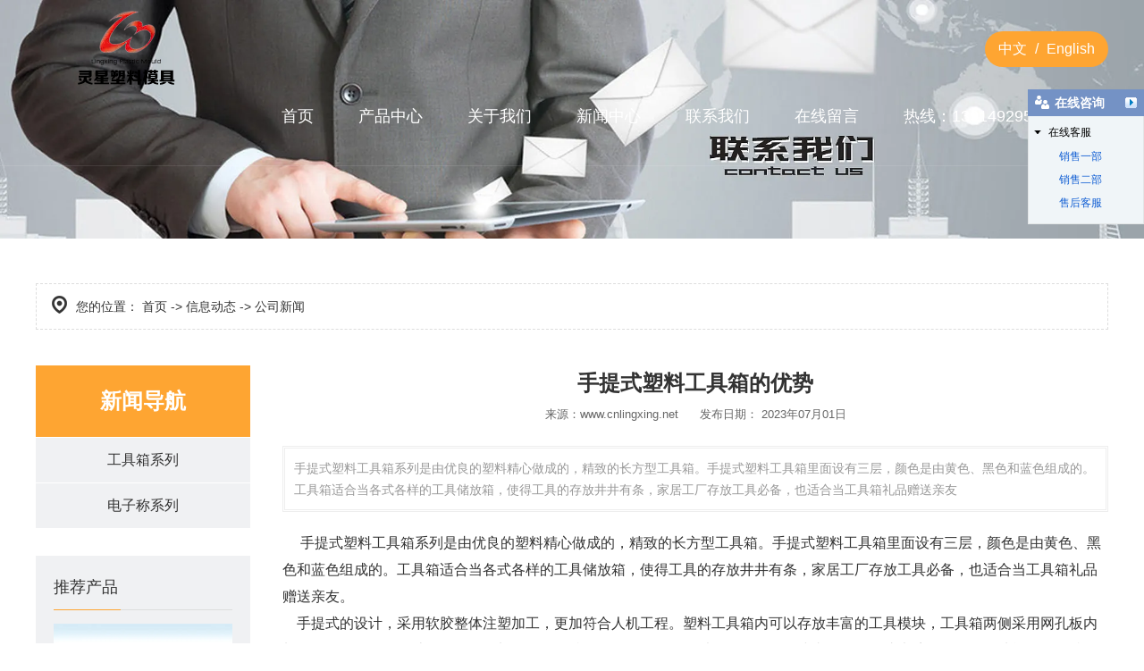

--- FILE ---
content_type: text/html; charset=utf-8
request_url: http://www.cnlingxing.net/content/62.html
body_size: 6420
content:

<!doctype html>
<html>
<head>
    <meta http-equiv="Content-Type" content="text/html; charset=utf-8" />
<title>手提式塑料工具箱的优势-常熟市灵星塑料模具有限公司</title>
<meta name="Keywords" content="塑料工具箱,手提式塑料工具箱,常熟市灵星塑料模具有限公司,长方型工具箱" />
<meta name="Description" content="手提式塑料工具箱系列是由优良的塑料精心做成的，精致的长方型工具箱。手提式塑料工具箱里面设有三层，颜色是由黄色、黑色和蓝色组成的。工具箱适合当各式各样的工具储放箱，使得工具的存放井井有条，家居工厂存放工具必备，也适合当工具箱礼品赠送亲友" />
<meta name="author" content="深圳市东方富海科技有限公司 fuhai360.com" />
<link href="//static2.fuhai360.com/global/common.css" rel="stylesheet" type="text/css" />

    
<meta name="viewport" content="width=device-width, initial-scale=1.0, maximum-scale=1.0, minimum-scale=1.0, user-scalable=no">
<meta http-equiv="Cache-Control" content="no-transform" />
<meta http-equiv="Cache-Control" content="no-siteapp" />
<meta name="applicable-device" content="pc,mobile">
<script src="//static2.fuhai360.com/global/js/jquery.min.js" type="text/javascript"></script>
<script src="//static2.fuhai360.com/global/js/WeChat.js" type="text/javascript"></script>
<script src="//static2.fuhai360.com/global/js/swiper.min.js" type="text/javascript"></script>
<script src="//static2.fuhai360.com/global/js/jquery.SuperSlide.2.1.1.js" type="text/javascript"></script>
<script src="//static2.fuhai360.com/global/js/jquery.num.js" type="text/javascript"></script>
<link href="//static2.fuhai360.com/global/swiper.min.css" rel="stylesheet" type="text/css">
<link href="//static2.fuhai360.com/n230824/css/style.css?ver=0" rel="stylesheet" type="text/css">
<style type="text/css">.one_r li.first .one_img{width:30%;}.one_r li.first .one_text{width:65%;}.one_r li.first em{margin-top:20px;}.one_img{width:90%;margin:auto;}@media only screen and (max-width:768px){.one_r li.first .one_text{width:60%;}.one_r li.first em{margin-top:10px;}.one_img{width:100%;}.one_r li.first .one_img{width:36%;}#f360webim-sidebar{display:none;}.product li img{height:auto;}}</style>
<script type="text/javascript">document.write(unescape('%3Cscript src="http://webim.fuhai360.com/ocs.html?sid=48690" type="text/javascript"%3E%3C/script%3E'));</script>
<!-- 百度统计 -->
<script>
var _hmt = _hmt || [];
(function() {
  var hm = document.createElement("script");
  hm.src = "https://hm.baidu.com/hm.js?f1637bc6cf9d77535154c5368f69c4ed";
  var s = document.getElementsByTagName("script")[0]; 
  s.parentNode.insertBefore(hm, s);
})();
</script>
<!-- 360收录 -->
<script>
(function(){
var src = "https://s.ssl.qhres2.com/ssl/ab77b6ea7f3fbf79.js";
document.write('<script src="' + src + '" id="sozz"><\/script>');
})();
</script>
<!-- 头条收录 -->
<script>
(function(){
var el = document.createElement("script");
el.src = "https://lf1-cdn-tos.bytegoofy.com/goofy/ttzz/push.js?86e0ae7936e149726a7ca58e6539d3e37b38c9d319ee82732dd6ed65693abf45fd5c4a3974f9cd3eeb674bde712b4782cc4f323247d55c2ed2efd47b7c83521adc648ee828d46e7d3689a9c59fd080f6";
el.id = "ttzz";
var s = document.getElementsByTagName("script")[0];
s.parentNode.insertBefore(el, s);
})(window)
</script>

</head>
<body>
    <!--头部开始-->
    <div class="header">
        <div class="container block">
            <!--logo-->
            <div class="logo">
                <a href="/" title="常熟市灵星塑料模具有限公司">
                    <img src="http://img01.fuhai360.com/--48/48690/202108/202108301730136334.png" alt="常熟市灵星塑料模具有限公司" />
                </a>
            </div>
            <!--语言切换+微信弹窗-->
            <div class="language">
	<a href="/">中文</a> / <a href="/en">English</a> 
</div>

<div class="Tc">
<div class="Tcs">
<b class="Tc_gb">+</b>

微信号：<span id="weixin">语言切换+微信弹窗</span>
<p></p>
<button class="btn" data-clipboard-action="copy" data-clipboard-target="#weixin" id="copy_btn">    
    点击复制微信    
</button> 
<img src="http://img01.fuhai360.com/demo/202108/202108061134506291.gif" class="Tc_dt">
</div>
</div>
            <!--菜单按钮-->
            <div class="navs">
                <b></b>
                <b></b>
                <b></b>
            </div>
            <!--菜单导航-->
            <div class="navbox">
                <div class="navbtn"></div>
                <ul class='nav block'><li><a href="/">首页</a></li><li><a href="/product.html">产品中心</a><ul><li><a href="/product-1088.html">工具箱系列</a></li><li><a href="/product-1089.html">电子秤系列</a></li></ul></li><li><a href="/about.html">关于我们</a><ul><li><a href="/about.html">公司简介</a></li><li><a href="/gsfc.html">公司风貌</a></li></ul></li><li><a href="/article.html">新闻中心</a><ul><li><a href="/article-1001.html">公司新闻</a></li><li><a href="/article-1002.html">行业动态</a></li></ul></li><li><a href="/contact.html">联系我们</a></li><li><a href="/zxly.html">在线留言</a></li><li><a href="javascript:void(0);">热线：13914929598</a></li></ul>
            </div>
        </div>
    </div>
    <script type="text/javascript">
        $('.navs').click(function() {
            $(".navbox").show();
        });
        $(".navbtn").click(function() {
            $(".navbox").hide();
        })
    </script>
    <script type="text/javascript">
        $(function() {
            var cururl = window.location.pathname;
            $(".nav li a,.navbox li a").each(function() {
                var url = $(this).attr("href");
                if (cururl.toUpperCase() == url.toUpperCase()) {
                    $(this).addClass("cur");
                    return;
                }
            });
        });
        $(window).scroll(function() { //只要窗口滚动,就触发下面代码 
            var scrollt = document.documentElement.scrollTop + document.body.scrollTop; //获取滚动后的高度 
            if (scrollt > 10) { //判断滚动后高度超过200px,就显示  
                $(".header").addClass("headers"); //淡出     
            } else {
                $(".header").removeClass("headers"); //如果返回或者没有超过,就淡入.必须加上stop()停止之前动画,否则会出现闪动   
            }
        });
    </script>
    <!--头部结束-->
<!--新闻banner-->
<div class="page_banner">
        <img src="https://img01.fuhai360.com/--48/48690/202312/202312121552237350.jpg" alt="" />
    </div>
    <div class="page">
        <div class="container block">
            <!--位置信息-->
            <div class="tip">
                <em>您的位置：</em> <a href="/">首页</a> -> <a href="/article.html">信息动态</a> <em> -> </em>公司新闻
            </div>
            <!--左侧-->
            <div class="page_l">
                <!--新闻导航（内页）-->
                <div class="page_n">
                    <h3>新闻导航</h3>
                    <ul>
                        <li><a href='/product-1088.html'>工具箱系列</a></li> <li><a href='/product-1089.html'>电子称系列</a></li>
                    </ul>
                </div>
                <!--推荐产品-->
                <div class="tjcp">
                    <h3>推荐产品</h3>
                    <ul>
                       <li><a href='/item/54.html'><img src='http://img01.fuhai360.com/--48/48690/202108/202108041729172856.jpg' alt='电子秤模具LX-41' /><h4>电子秤模具LX-41</h4></a></li><li><a href='/item/53.html'><img src='http://img01.fuhai360.com/--48/48690/202108/202108041728278009.jpg' alt='收纳盒LX-40' /><h4>收纳盒LX-40</h4></a></li><li><a href='/item/52.html'><img src='http://img01.fuhai360.com/--48/48690/202108/202108041727431131.jpg' alt='收纳盒LX-39' /><h4>收纳盒LX-39</h4></a></li>
                    </ul>
                </div>
            </div>
            <!--右侧-->
            <div class="page_r">
                <!--新闻详情-->
                <div class="article_title">
                    <h1>手提式塑料工具箱的优势</h1>
                    <div class="info">
                        来源：<a href='http://www.cnlingxing.net' target='_blank'>www.cnlingxing.net</a> &nbsp;&nbsp;&nbsp;&nbsp; 发布日期： 2023年07月01日
                    </div>
                    <div class="article_desc">
                        手提式塑料工具箱系列是由优良的塑料精心做成的，精致的长方型工具箱。手提式塑料工具箱里面设有三层，颜色是由黄色、黑色和蓝色组成的。工具箱适合当各式各样的工具储放箱，使得工具的存放井井有条，家居工厂存放工具必备，也适合当工具箱礼品赠送亲友
                    </div>
                </div>
                <!--详情内容-->
                <div class="article_con">
                    &nbsp;&nbsp;&nbsp;&nbsp; 手提式塑料工具箱系列是由优良的塑料精心做成的，精致的长方型工具箱。手提式塑料工具箱里面设有三层，颜色是由黄色、黑色和蓝色组成的。工具箱适合当各式各样的工具储放箱，使得工具的存放井井有条，家居工厂存放工具必备，也适合当工具箱礼品赠送亲友。<br />
&nbsp;&nbsp;&nbsp; 手提式的设计，采用软胶整体注塑加工，更加符合人机工程。塑料工具箱内可以存放丰富的工具模块，工具箱两侧采用网孔板内加钢板的双层钢板设计，使箱体更加坚固，且持久耐用。网孔板可以用于悬挂工具或者附件，因此也扩展了使用的功能。每个抽屉拥有自锁的功能。中央锁采用环形锁匙结构，可延长锁的使用寿命。-为了避免丢失锁匙后无法打开抽屉，每个锁都配有对应的编号，只要提供编号，就可以重新配置钥匙。手提式工具箱还有一个特点，就是工具四角都是配有新型符合材料制成的防撞条，不用担心会因为轻微碰撞而损坏。工具箱体型适中，因此可以存放在汽车后备箱中，方便快捷。<br />
&nbsp;&nbsp;&nbsp;&nbsp; 以上就是<a href="http://www.cnlingxing.net/" target="_blank">常熟市灵星塑料模具有限公司</a>为你总结的手提式塑料工具箱的优势，如果还有什么相关知识不明白的，可以咨询我们
                </div>
                <!--上下-->
                <div class="pageing">
                    <div class="prevrecord"><b>上一条</b><a href="/content/63.html">
                            便携式塑料工具箱的作用</a>
                    </div>
                    <div class="nextrecord"><b>下一条</b><a href="/content/61.html">
                            塑料五金工具箱在常日生活中的作用</a>
                    </div>
                </div>
                <!--相关-->
                
                    <div class="xgwz">
                        <h4 class="related">
                        <span>【相关文章】</span></h4>
                        <div class='relatedlist'>
                        <ul class="relate_news">
                            
                            <li><a href='/content/60.html'
                                title='在平时的生活工作中使用手提式塑料工具箱有什么优势' target="_self">
                                在平时的生活工作中使用手提式塑料工具箱…</a></li>
                            
                            <li><a href='/content/59.html'
                                title='塑料工具箱，五金工具“安身之处”' target="_self">
                                塑料工具箱，五金工具“安身之处”</a></li>
                            
                            <li><a href='/content/58.html'
                                title='塑料工具箱特性分析' target="_self">
                                塑料工具箱特性分析</a></li>
                            
                            <li><a href='/content/57.html'
                                title='自驾游出行，塑料工具箱少不了' target="_self">
                                自驾游出行，塑料工具箱少不了</a></li>
                            
                            <li><a href='/content/56.html'
                                title='电工塑料工具箱的特点' target="_self">
                                电工塑料工具箱的特点</a></li>
                            
                        </ul>
                        </div>
                    </div>
                
                
                    <div class="xgcp">
                        <h4 class="related">
                        <span>【相关产品】</span></h4>
                        <div class='relatedlist'>
                        <ul class="relate_pr">
                            
                            <li class='product-list'><a href='/item/46.html'
                                title='塑料工具箱LX-32' target="_self">
                                <img src="http://img01.fuhai360.com/--48/48690/202108/202108041722249079.jpg" />
                                <p>塑料工具箱LX-32</p>
                            </a></li>
                            
                            <li class='product-list'><a href='/item/47.html'
                                title='塑料工具箱LX-33' target="_self">
                                <img src="http://img01.fuhai360.com/--48/48690/202108/202108041722537987.jpg" />
                                <p>塑料工具箱LX-33</p>
                            </a></li>
                            
                            <li class='product-list'><a href='/item/48.html'
                                title='塑料工具箱LX-34' target="_self">
                                <img src="http://img01.fuhai360.com/--48/48690/202108/202108041724091742.jpg" />
                                <p>塑料工具箱LX-34</p>
                            </a></li>
                            
                            <li class='product-list'><a href='/item/49.html'
                                title='塑料工具箱LX-35' target="_self">
                                <img src="http://img01.fuhai360.com/--48/48690/202108/202108041725021434.jpg" />
                                <p>塑料工具箱LX-35</p>
                            </a></li>
                            
                            <li class='product-list'><a href='/item/50.html'
                                title='塑料工具箱LX-36' target="_self">
                                <img src="http://img01.fuhai360.com/--48/48690/202108/202108041725413467.jpg" />
                                <p>塑料工具箱LX-36</p>
                            </a></li>
                            
                        </ul>
                        </div>
                    </div>
                
                
            </div>
        </div>
    </div>
    <!--网站底部-->
    <div class="footer">
        <!--底部内容-->
        <div class="footer_top">
            <div class="container block">
               <div class="footer">
	<!--底部内容-->
	<div class="footer_top">
		<div class="container block">
			<div class="footer_nav">
				<ul>
					<h4>
						产品中心
					</h4>
					<li>
						<a href="http://119955.sites.fuhai360.com:8088/product-1088.html">工具箱系列</a> 
					</li>
					<li>
						<a href="http://119955.sites.fuhai360.com:8088/product-1089.html">电子秤系列</a> 
					</li>
				</ul>
				<ul>
					<h4>
						新闻中心
					</h4>
					<li>
						<a href="http://119955.sites.fuhai360.com:8088/article-1001.html">公司新闻</a> 
					</li>
					<li>
						<a href="http://119955.sites.fuhai360.com:8088/article-1002.html">行业资讯</a> 
					</li>
				</ul>
				<ul>
					<h4>
						关于我们
					</h4>
					<li>
						<a href="http://www.cnlingxing.net/about.html">公司简介</a> 
					</li>
					<li>
						<a href="http://119955.sites.fuhai360.com:8088/gsfc.html">公司环境</a> 
					</li>
				</ul>
			</div>
			<div class="footer_lx">
				<ul>
					<h4>
						联系我们
					</h4>
					<li>
						联系人：<b>钱经理 13914929598</b> 
					</li>
					<li>
						电  话：0512-52469981
					</li>
					<li>
						地  址：江苏省常熟市辛庄镇嘉陵村体育路216号
					</li>
				</ul>
			</div>
			<div class="footer_ewm">
				<img src="https://img01.fuhai360.com/--48/48690/202312/202312131103301366.jpg" /> 
				<p>
					扫码添加微信
				</p>
			</div>
		</div>
	</div>
	<div class="container block">
		版权声明：本网站所刊内容未经本网站及作者本人许可， 不得下载、转载或建立镜像等，违者本网站将追究其法律责任。本网站所用文字图片部分来源于公共网络或者素材网站，凡图文未署名者均为原始状况，但作者发现后可告知认领，我们仍会及时署名或依照作者本人意愿处理，如未及时联系本站，本网站不承担任何责任。
	</div>
</div>
            </div>
        </div>
        <div class="container block">
            <div style="text-align:center;font-size:14px;color:#ccc;line-height:2;">	<a href="/product.html" target="_blank">塑料工具箱</a> <a href="/product.html" target="_blank">工具箱</a> <a href="/product.html" target="_blank">塑料包装盒</a> <a href="/product.html" target="_blank">塑料制品</a> <a href="/product.html" target="_blank">塑料模具</a> <a href="/product.html" target="_blank">电子秤模具</a> <a href="/product.html" target="_blank">工具箱塑料模具</a></div><div style="text-align:center;font-size:14px;color:#ccc;line-height:2;">	产品主要销往浙江、山东、安徽、江苏、广东、苏州、无锡、南通、张家港等全国地区，欢迎洽谈咨询</div><div style="text-align:center;font-size:14px;color:#ccc;line-height:2;">	<a href="/" target="_blank"> 塑料工具箱研发</a> <a href="/" target="_blank">塑料工具箱厂家</a>&nbsp;<a href="/" target="_blank">塑料包装盒厂家</a>&nbsp;<a href="/" target="_blank">塑料模具制品研发</a> <a href="/" target="_blank">塑料模具厂家</a>&nbsp;<a href="/" target="_blank">塑料模具制造</a>&nbsp;<a href="/" target="_blank">塑料包装盒研发</a></div><div style="text-align:center;font-size:14px;color:#ccc;line-height:2;">	<a href="/" target="_blank">江苏塑料工具箱</a><a href="/" target="_blank"></a>&nbsp;<a href="/" target="_blank">苏州塑料包装盒</a><a href="/" target="_blank"></a>&nbsp;<a href="/" target="_blank">山东塑料模具厂家</a>&nbsp;<a href="/" target="_blank">江苏塑料模具制品</a><a href="/" target="_blank"></a>&nbsp;<a href="/" target="_blank">苏州塑料模具制造</a><a href="/" target="_blank"></a>&nbsp;<a href="/" target="_blank">浙江塑料模具制品</a></div><div style="text-align:center;font-size:14px;color:#ccc;line-height:2;">	<a href="/" target="_blank">安徽<a href="/" target="_blank" style="font-size:14px;text-align:center;white-space:normal;">塑料模具厂家</a></a>&nbsp;<a href="/" target="_blank">山东<a href="/" target="_blank" style="font-size:14px;text-align:center;white-space:normal;">塑料包装盒</a></a>&nbsp;<a href="/" target="_blank">浙江塑料模具制造</a><a href="/" target="_blank" style="font-size:14px;text-align:center;white-space:normal;"></a>&nbsp;<a href="/" target="_blank">安徽塑料模具制造</a>&nbsp;<span style="color:#CCCCCC;font-size:14px;text-align:center;white-space:normal;"><a href="/" target="_blank">安徽</a></span><span style="color:#CCCCCC;font-size:14px;text-align:center;white-space:normal;"><a href="/" target="_blank">塑料模具制品</a>&nbsp;<a href="/" target="_blank">山东<span style="color:#CCCCCC;font-size:14px;text-align:center;white-space:normal;">塑料模具制造</span></a></span></div><div style="text-align:center;font-size:14px;color:#ccc;line-height:2;">	Copyright &copy; 2022 常熟市灵星塑料模具有限公司</div><div style="text-align:center;font-size:14px;color:#ccc;line-height:2;">	<a href="/">www.cnlingxing.net</a> </div><div style="text-align:center;font-size:14px;color:#ccc;line-height:2;">	<a href="https://beian.miit.gov.cn" target="_blank">苏ICP备17041608号-2</a> </div><div style="text-align:center;font-size:14px;color:#ccc;line-height:2;">	技术支持：<a href="http://www.langeonline.cn/" target="_blank">蓝戈链企</a> </div>
        </div>
    </div>
    <!--一键导航-->
    <div class="bottom">
        <ul>
        
            <li>
                <a href="/" data-inline="true">
                    <img src="//static2.fuhai360.com/n230824/images/bottom1.png">网站首页
                </a>
            </li>
            <li>
                <a href="/product.html" data-inline="true">
                    <img src="//static2.fuhai360.com/n230824/images/bottom2.png">产品中心
                </a>
            </li>
            <li class="wxs">
                <a class="weixin" data-inline="true">
                    <img src="//static2.fuhai360.com/n230824/images/bottom3.png">添加微信
                </a>
            </li>
            <li>
                <a href="tel:13914929598" data-inline="true">
                    <img src="//static2.fuhai360.com/n230824/images/bottom4.png">电话咨询
                </a>
            </li>
        </ul>
    </div>
    <script>
        $('.weixin').click(function() {
            $(".Tc").show();
        });
        $(".Tc_gb").click(function() {
            $(".Tc").hide();
        })
    </script>
    <script>
        $(document).ready(function() {
            var clipboard = new Clipboard('#copy_btn');
            clipboard.on('success', function(e) {
                alert("微信号复制成功", 1500);
                window.location.href = 'weixin://';
                e.clearSelection();
                console.log(e.clearSelection);
            });
        });
    </script>
<script type="text/javascript">
    //footer
    /*返回顶部*/
    ; (function ($) {
        $.fn.backTop = function (o) {
            var defaults = {
                'right': 200,
                'bottom': 100
            };
            o = $.extend({}, defaults, o);
            var sHtml = '<div id="backTop" style="width:50px;height:50px; position:fixed;right:' + o.right + 'px; bottom:' + o.bottom + 'px;cursor:pointer;display:none;"><img src="//static2.fuhai360.com/n200901/images/footer.png" style="width:28px;height:48px;" /></div>';
            $(document.body).append(sHtml);
            $(window).scroll(function () {  //只要窗口滚动,就触发下面代码 
                var scrollt = document.documentElement.scrollTop + document.body.scrollTop; //获取滚动后的高度 
                if (scrollt > 200) {  //判断滚动后高度超过200px,就显示  
                    $("#backTop").fadeIn(400); //淡出     
                } else {
                    $("#backTop").stop().fadeOut(400); //如果返回或者没有超过,就淡入.必须加上stop()停止之前动画,否则会出现闪动   
                }
            });
            $("#backTop").click(function () { //当点击标签的时候,使用animate在200毫秒的时间内,滚到顶部
                $("html,body").animate({ scrollTop: "0px" }, 200);
            });
        };
    })(jQuery);
    //
    $(this).backTop({ right: 20, bottom: 128 });//返回顶部
</script>
<script type="text/javascript">
    $(function () {
        var cururl = window.location.pathname;
        $(".page_n a").each(function () {
            var url = $(this).attr("href");
            if (cururl.toUpperCase() == url.toUpperCase()) {
                $(this).addClass("cur");
                return;
            }
        });
    });
</script>
<script type="text/javascript">
(function(){
    var bp = document.createElement('script');
    var curProtocol = window.location.protocol.split(':')[0];
    if (curProtocol === 'https') {
        bp.src = 'https://zz.bdstatic.com/linksubmit/push.js';
    }
    else {
        bp.src = 'http://push.zhanzhang.baidu.com/push.js';
    }
    var s = document.getElementsByTagName("script")[0];
    s.parentNode.insertBefore(bp, s);
})();
</script>
</body>
</html>

--- FILE ---
content_type: text/css
request_url: http://static2.fuhai360.com/n230824/css/style.css?ver=0
body_size: 7710
content:
html,
body {
    margin: 0;
    padding: 0;
    position: relative;
    font: 14px/24px "Microsoft YaHei", Arial, "宋体", Helvetica, sans-serif, Verdana;
    color: #5a5a5a;
    overflow-x: hidden;
    color: #333;
}

ul,
li,
p,
img,
b,
ol,
em,
h1,
h2,
h3,
h4,
h5,
h6,
dl,
dd,
dt {
    list-style-type: none;
    margin: 0;
    padding: 0;
    border: none;
    font-style: normal;
    text-decoration: none;
    font-weight: initial;
}

a,
a:visited,
a:link {
    color: inherit;
    text-decoration: none;
}

#dituContent img {
    max-width: none;
}

em,
i {
    font-style: normal;
}

img {
    max-width: 100%;
    height: auto;
}

.block:after {
    content: "";
    display: block;
    clear: both;
}

.fl {
    float: left;
}

.fr {
    float: right;
}

.clear {
    clear: both;
}

.bg {
    position: absolute;
    width: 100%;
    height: 100%;
    top: 0;
    left: 0;
    z-index: -1;
}

.bg img {
    width: 100%;
    height: 100%;
    display: block;
}


/*友链*/

.interlink {
    background: #000;
    color: #fff;
    border-top: 1px solid #fff;
    text-align: center;
    line-height: 46px;
}

.interlink__inner {
    max-width: 96%;
    margin: 0 auto;
}

.interlink__title {
    display: inline-block;
    font-size: 16px;
}

.interlink__list {
    display: inline-block;
}

.interlink__list a.interlink__item {
    display: inline-block;
    margin-left: 15px;
}

.flink {
    background: #000;
    line-height: 36px;
    color: #fff;
    height: 36px;
    overflow: hidden;
}

.flink_t {
    float: left;
    margin-right: 10px;
}

.flink_c a {
    display: inline-block;
    margin: 0 5px;
}


/*微信弹窗*/

.Tc {
    display: none;
    width: 100%;
    height: 100%;
    position: fixed;
    z-index: 9999;
    background: rgba(0, 0, 0, 0.5);
    top: 0px;
    left: 0px;
}

.Tcs {
    background: #fff;
    color: #333;
    width: 70%;
    height: 343px;
    position: absolute;
    left: 50%;
    margin-left: -35%;
    top: 50%;
    margin-top: -171.5px;
    border-radius: 10px;
    padding: 20px 10px;
    box-sizing: border-box;
    text-align: center;
}

.Tc_gb {
    position: absolute;
    right: 0px;
    width: 30px;
    height: 30px;
    font-size: 30px;
    text-align: center;
    top: 0px;
    transform: rotate( 45deg);
    -ms-transform: rotate(45deg);
    -webkit-transform: rotate( 45deg);
}

.Tcs img {
    width: 100px;
    height: 100px;
    display: block;
    margin: 0 auto 5px;
    box-shadow: 0px 0px 3px 3px #eee;
}

.Tcs .Tc_dt {
    width: 150px;
    height: auto;
    margin: 15px auto 0;
    display: block;
    box-shadow: initial;
}

#weixin {
    line-height: 30px;
    display: inline-block;
    font-size: 15px;
}

#copy_btn {
    background: #000;
    border: none;
    line-height: 30px;
    width: 100px;
    color: #fff;
    border-radius: 5px;
    margin: 5px auto 0px;
}

.Tcs p {
    line-height: 30px;
}


/*相关*/

.xgwz,
.xgcp {
    padding: 15px;
    box-sizing: border-box;
    margin-top: 20px;
    border: 1px solid #ccc;
}


/**/

h4.related {
    border-bottom: 1px dashed #ccc;
    font-size: 20px;
    line-height: 40px;
}

h4.related span {
    display: inline-block;
}

.relatedlist {
    margin: 0;
    padding: 10px 0;
    overflow: hidden;
}

ul.relate_news li a {
    color: inherit;
    display: block;
    border-bottom: 1px dashed #ccc;
    height: 40px;
    line-height: 40px;
    overflow: hidden;
    text-overflow: ellipsis;
    white-space: nowrap;
}

ul.relate_pr li {
    width: 20%;
    float: left;
}

ul.relate_pr li a {
    color: inherit;
    display: block;
    margin: 5px;
    text-align: center;
    line-height: 30px;
}

ul.relate_pr li img {
    width: 100%;
    display: block;
    height: 175px;
}

ul.relate_pr p {
    white-space: nowrap;
    overflow: hidden;
    text-overflow: ellipsis;
}


/*主色*/

.language,
.navbox li a:after,
.navbox li li a:hover,
.navbox li li a.cur,
.banner .hd li.on,
.swiper-pagination-bullet,
.title h3 em:after,
.one_l li:hover,
.one_l li.cur,
.one_r li:hover h4:after,
.one_r li.first em:before,
.two_c,
.two_r li.cur .two_icon,
.three_text:after,
.four_text a.more,
.five_n li a:hover,
.five_n li.cur a {
    background: #fea532;
}

.one_r li.first:hover h4,
.one_r li.first:hover em,
.five_c li:hover h4,
.five_c li:hover .five_date b {
    color: #fea532;
}

.two_tel:hover i {
    background-color: #fea532;
}

.three_c li:hover h4 {
    color: #fea532;
    border-color: #fea532;
}

.three_c li:hover h4:after {
    filter: drop-shadow(-50px 0 #fea532);
}

.five_c li:hover em:after {
    color: #fea532;
    border-color: #fea532;
}


/**/

.page_n h3,
.page_n li a:hover,
.tjxw h3:before,
.tjcp h3:before,
.product li h4,
.pagination span.current,
.product_desc_t {
    background: #fea532;
}

.tjxw h3 b,
.tjcp h3 b {
    color: #fea532;
}

.product_item_r .hd li.on {
    border-color: #fea532;
}


/*头部*/


/*首页*/

.container {
    width: 1500px;
    margin: 0 auto;
}

.header {
    position: fixed;
    z-index: 99;
    top: 0;
    width: 100%;
    border-bottom: 1px solid rgb(255 255 255 / 10%);
}

.logo {
    float: left;
    height: 110px;
    display: flex;
    align-items: center;
    position: relative;
}

.logo img {
    display: block;
    max-height: 100px;
}

.language {
    float: right;
    color: #fff;
    font-size: 16px;
    line-height: 40px;
    padding: 0 10px;
    border-radius: 30px;
    margin-top: 35px;
}

.language a {
    display: inline-block;
    margin: 0 5px;
}


/**/

.navs {
    position: absolute;
    right: 10px;
    top: calc(50% - 15px);
    display: none;
}

.navs b {
    width: 24px;
    height: 3px;
    display: block;
    margin: 5px 0;
    position: relative;
    border-radius: 5px;
    background: #fff;
}

.navbox {
    float: left;
    margin-left: 100px;
}

.navbox li {
    position: relative;
    float: left;
}

.navbox li a {
    display: block;
    font-size: 18px;
    line-height: 110px;
    margin: 0 35px;
    color: #fff;
    position: relative;
}

.navbox li a:after {
    content: "";
    position: absolute;
    height: 4px;
    width: 0;
    bottom: 0;
    left: 0;
    transition: 0.5s all;
}

.navbox li a.cur:after,
.navbox li a:hover:after {
    width: 100%;
}

.navbox li li a:after {
    display: none;
}

.navbox li ul {
    position: absolute;
    z-index: 99;
    min-width: 150px;
    width: 100%;
    left: 50%;
    transform: translateX(-50%);
    display: none;
    overflow: hidden;
    background: #2a3036;
}

.navbox li:hover ul {
    display: block;
}

.navbox li li {
    float: none;
}

.navbox li li a {
    display: block;
    font-size: 16px;
    line-height: 46px;
    padding: 0;
    margin: 0;
    text-align: center;
    border-top: 1px solid rgba(0, 0, 0, 0.05);
}

.navbox li li a:hover,
.navbox li li a.cur {
    color: #fff;
}

.headers {
    background: #12243a;
}


/**/

.banner {
    position: relative;
}

.banner img {
    width: 100%;
    display: block;
    height: auto;
}

.banner .hd {
    position: absolute;
    bottom: 20px;
    text-align: center;
    background: rgb(255 255 255 / 20%);
    padding: 0 20px;
    border-radius: 20px;
    left: 50%;
    transform: translateX(-50%);
    height: 20px;
}

.banner .hd li {
    display: inline-block;
    font-size: 0px;
    width: 10px;
    height: 10px;
    margin: 5px;
    box-sizing: border-box;
    background: #fff;
    border-radius: 50%;
}

span.prev_b,
span.next_b {
    width: 60px;
    line-height: 60px;
    position: absolute;
    cursor: pointer;
    font-size: 50px;
    color: #fff;
    font-family: "宋体";
    text-align: center;
    top: calc(50% - 30px);
    border-radius: 10px;
}

span.next_b {
    right: 0;
}

.m_banner {
    position: relative;
    display: none;
}

.m_banner img {
    width: 100%;
    display: block;
    height: auto;
}

.m_banner_btn {
    position: absolute;
    bottom: 10px;
    z-index: 9;
    text-align: center;
}


/**/

.one {
    position: relative;
    padding: 70px 0;
}

.title {
    margin: 40px 0;
}

.title h3 {
    font-size: 30px;
    color: #333;
    line-height: 34px;
}

.title h3 em {
    position: relative;
    font-family: fantasy;
    font-size: 70px;
    letter-spacing: 5px;
    line-height: 60px;
    display: inline-block;
    vertical-align: bottom;
    margin-right: 10px;
    z-index: 0;
}

.title h3 em:before {
    content: '';
    width: 126px;
    height: 126px;
    border-radius: 50%;
    background: rgba(254, 156, 50, 0.1);
    position: absolute;
    left: -40px;
    top: -35px;
    z-index: -1;
}

.title h3 em:after {
    content: '';
    width: 22px;
    height: 22px;
    border-radius: 50%;
    position: absolute;
    left: 95px;
    top: -38px;
    z-index: -1;
}

.one_l {
    width: 23%;
    float: left;
    background: #fff;
    border-radius: 20px;
    box-shadow: 0 0 25px #f2f2f2;
    margin-top: 50px;
    box-sizing: border-box;
    padding: 50px 0;
    padding-left: 5%;
    margin-right: 2%;
}

.one_t {
    margin-bottom: 45px;
}

.one_t h4 em {
    display: block;
    font-size: 14px;
    color: #999;
    line-height: 16px;
    font-family: Arial;
    margin-bottom: 20px;
}

.one_t h4 {
    font-size: 30px;
    color: #333;
    font-weight: bold;
    line-height: 34px;
}

.one_l li {
    margin-bottom: 15px;
    background: #f7f7f7;
    border-radius: 30px 0 0 30px;
    overflow: hidden;
    transition: all 0.5s;
}

.one_l li a {
    display: block;
    padding: 0 20px 0 35px;
    font-size: 16px;
    line-height: 60px;
    overflow: hidden;
    text-overflow: ellipsis;
    white-space: nowrap;
    transition: all 0.5s;
}

.one_l li:hover a,
.one_l li.cur a {
    color: #fff;
}

.one_r {
    margin-top: 50px;
    float: right;
    width: 75%;
}

.one_r li {
    width: 31.33%;
    float: left;
    margin: 0 1% 2%;
}

.one_img {
    overflow: hidden;
    border: 10px solid transparent;
    box-shadow: 0 0 0 1px #eee;
}

.one_r li img {
    width: 100%;
    display: block;
    height: auto;
    transition: 0.5s all;
}

.one_r li:hover img {
    transform: scale(1.1);
}

.one_r li h4 {
    line-height: 50px;
    position: relative;
    padding-right: 60px;
    padding-left: 40px;
    white-space: nowrap;
    overflow: hidden;
    text-overflow: ellipsis;
    font-size: 16px;
}

.one_r li h4:before {
    content: "";
    width: 6px;
    height: 6px;
    border-radius: 50%;
    background: #333;
    position: absolute;
    top: calc(50% - 3px);
    left: 20px;
}

.one_r li h4:after {
    content: "+";
    font-size: 30px;
    width: 50px;
    height: 50px;
    position: absolute;
    right: 0;
    top: 0;
    text-align: center;
    transition: 0.5s all;
}

.one_r li:hover h4:after {
    color: #fff;
}

.one_r li.first {
    width: 98%;
}

.one_r li.first .one_img {
    width: 40%;
    float: left;
    background: #eee;
    margin-right: 5%;
    box-sizing: border-box;
}

.one_r li.first .one_text {
    width: 55%;
    float: right;
}

.one_r li.first h4 {
    padding: 0;
    font-size: 20px;
    font-weight: bold;
    border-bottom: 2px solid #eee;
}

.one_r li.first h4:before,
.one_r li.first h4:after {
    display: none;
}

.one_r li.first p {
    display: -webkit-box;
    -webkit-box-orient: vertical;
    -webkit-line-clamp: 3;
    overflow: hidden;
    line-height: 35px;
    height: 105px;
    font-size: 15px;
    color: #666;
    margin-top: 25px;
}

.one_r li.first em {
    font-size: 18px;
    color: #333;
    font-weight: bold;
    line-height: 66px;
    display: block;
    margin-top: 40px;
}

.one_r li.first em:before {
    content: "+";
    font-size: 40px;
    float: left;
    width: 44px;
    line-height: 44px;
    color: #fff;
    text-align: center;
    border-radius: 50%;
    font-weight: normal;
    font-family: fangsong;
    border: 1px dashed #fff;
    box-shadow: 0 0 0 10px #fea532;
    margin: 10px;
    margin-right: 30px;
}


/**/

.two {
    position: relative;
    padding: 70px 0;
}

.two .title h3 {
    color: #fff;
}

.two .title {
    float: left;
}

.two_tel {
    float: right;
    font-size: 26px;
    color: #fff;
    font-weight: bold;
    font-family: Arial;
    line-height: 70px;
    border: 1px solid rgb(255 255 255 / 40%);
    padding-right: 30px;
    border-radius: 50px;
    margin: 30px 0 70px;
}

.two_c {
    clear: both;
    border-radius: 100px;
    overflow: hidden;
}

.two_tel i {
    width: 70px;
    height: 70px;
    display: block;
    float: left;
    background: #fff url(../images/QQ01.png) no-repeat center;
    border-radius: 50px;
    margin-right: 30px;
}

.two_l {
    width: 25%;
    float: left;
    box-sizing: border-box;
    padding: 100px 50px 70px 70px;
}

.two_img {
    width: 200px;
    height: 200px;
    border: 1px solid #fff;
    padding: 8px;
    border-radius: 50%;
}

.two_img img {
    width: 100%;
    height: 100%;
    display: block;
    border-radius: 50%;
}

.two_line {
    margin-top: 50px;
}

.two_line li {
    width: 20%;
    float: left;
    margin: 0 2.5%;
    text-align: center;
    font-size: 20px;
    color: #fff;
    line-height: 30px;
    font-family: Arial;
    font-weight: bold;
    position: relative;
    margin-top: 170px;
}

.two_line li em {
    display: block;
    height: 90px;
    background: #f0f0f0;
    border-radius: 15px;
    transition: 0.5s all;
    margin-bottom: 10px;
    width: 100%;
    position: absolute;
    left: 0;
    bottom: 100%;
}

.two_line li.on em {
    height: 170px;
    border-radius: 20px;
}

.two_r {
    width: 75%;
    float: right;
    background: #f7f7f7;
    border-radius: 100px;
    box-sizing: border-box;
    padding: 100px 100px 80px;
}

.two_r li {
    width: 50%;
    float: left;
    box-sizing: border-box;
    padding-right: 50px;
    padding-bottom: 50px;
    border-right: 1px solid #eee;
    border-bottom: 1px solid #eee;
}

.two_r li:nth-child(2n) {
    padding-right: 0;
    border-right: 0;
    padding-left: 50px;
}

.two_r li:nth-child(n+3) {
    border-bottom: 0;
    padding-bottom: 0;
    padding-top: 50px;
}

.two_icon {
    width: 70px;
    height: 70px;
    border-radius: 50%;
    background: #f4f4f4;
    display: flex;
    align-items: center;
    justify-content: center;
    transition: 0.5s all;
    float: left;
    margin-right: 20px;
}

.two_icon img {
    display: block;
    transition: 0.5s all;
}

.two_t {
    float: left;
}

.two_t h4 {
    font-size: 20px;
    color: #333;
    font-weight: bold;
    line-height: 22px;
    margin-top: 10px;
}

.two_t em {
    display: block;
    font-size: 12px;
    color: #999;
    font-family: Arial;
    line-height: 14px;
    margin-top: 14px;
    letter-spacing: 3px;
}

.two_r li p {
    clear: both;
    font-size: 15px;
    color: #666;
    line-height: 40px;
    padding-top: 30px;
    height: 80px;
}

.two_r li.cur .two_icon img {
    -webkit-animation: jello 1s;
    -moz-animation: jello 1s;
    animation: jello 1s;
}

@keyframes jello {
    from,
    11.1%,
    to {
        -webkit-transform: none;
        -moz-transform: none;
        transform: none;
    }
    22.2% {
        -webkit-transform: skewX(-12.5deg) skewY(-12.5deg);
        -moz-transform: skewX(-12.5deg) skewY(-12.5deg);
        transform: skewX(-12.5deg) skewY(-12.5deg);
    }
    33.3% {
        -webkit-transform: skewX(6.25deg) skewY(6.25deg);
        -moz-transform: skewX(6.25deg) skewY(6.25deg);
        transform: skewX(6.25deg) skewY(6.25deg);
    }
    44.4% {
        -webkit-transform: skewX(-3.125deg) skewY(-3.125deg);
        -moz-transform: skewX(-3.125deg) skewY(-3.125deg);
        transform: skewX(-3.125deg) skewY(-3.125deg);
    }
    55.5% {
        -webkit-transform: skewX(1.5625deg) skewY(1.5625deg);
        -moz-transform: skewX(1.5625deg) skewY(1.5625deg);
        transform: skewX(1.5625deg) skewY(1.5625deg);
    }
    66.6% {
        -webkit-transform: skewX(-0.78125deg) skewY(-0.78125deg);
        -moz-transform: skewX(-0.78125deg) skewY(-0.78125deg);
        transform: skewX(-0.78125deg) skewY(-0.78125deg);
    }
    77.7% {
        -webkit-transform: skewX(0.390625deg) skewY(0.390625deg);
        -moz-transform: skewX(0.390625deg) skewY(0.390625deg);
        transform: skewX(0.390625deg) skewY(0.390625deg);
    }
    88.8% {
        -webkit-transform: skewX(-0.1953125deg) skewY(-0.1953125deg);
        -moz-transform: skewX(-0.1953125deg) skewY(-0.1953125deg);
        transform: skewX(-0.1953125deg) skewY(-0.1953125deg);
    }
}


/**/

.three {
    padding: 70px 0;
}

.three_c li {
    width: 31.33%;
    float: left;
    margin: 2% 1% 0;
}

.three_img {
    border: 10px solid #f6f6f6;
    overflow: hidden;
}

.three_c li img {
    width: 100%;
    display: block;
    height: auto;
    transition: 0.5s all;
}

.three_c li:hover img {
    transform: scale(1.1);
}

.three_c li h4 {
    padding-right: 70px;
    font-size: 16px;
    color: #333;
    line-height: 50px;
    border-bottom: 1px solid #333;
    white-space: nowrap;
    overflow: hidden;
    text-overflow: ellipsis;
    position: relative;
}

.three_c li h4:after {
    content: "";
    width: 50px;
    height: 50px;
    background: url(../images/more01.png) no-repeat center;
    position: absolute;
    top: 0;
    right: 5px;
    overflow: hidden;
}

.three_c li:hover h4:after {
    right: -45px;
}

.three_c li.first {
    width: 98%;
    background: #fff;
    box-shadow: 0 0 25px #f2f2f2;
    margin-bottom: 40px;
}

.three_c li.first .three_img {
    width: 50%;
    box-sizing: border-box;
    float: right;
    border-color: transparent;
    box-shadow: 0 0 0 1px #eee;
    margin-top: -120px;
    margin-bottom: -40px;
}

.three_c li.first .three_text {
    width: 50%;
    float: left;
    box-sizing: border-box;
    padding: 50px;
}

.three_c li.first h4 {
    border-bottom: 0;
    font-size: 20px;
    font-weight: bold;
    padding: 0;
}

.three_c li.first h4:after {
    display: none;
}

.three_text p {
    display: -webkit-box;
    -webkit-box-orient: vertical;
    -webkit-line-clamp: 3;
    overflow: hidden;
    line-height: 35px;
    height: 105px;
    font-size: 15px;
    color: #666;
    margin-top: 10px;
}

.three_text:after {
    content: "+";
    font-size: 40px;
    float: left;
    width: 44px;
    line-height: 44px;
    color: #fff;
    text-align: center;
    border-radius: 50%;
    font-weight: normal;
    font-family: fangsong;
    border: 1px dashed #fff;
    box-shadow: 0 0 0 10px #fea532;
    margin: 10px;
    margin-top: 30px;
}


/**/

.four {
    position: relative;
    padding: 70px 0;
}

.four .container {
    background: #fff;
    display: flex;
    align-items: center;
}

.four_l {
    width: 50%;
    float: left;
    box-sizing: border-box;
    padding: 60px;
}

.four_r {
    width: 50%;
    float: right;
}

.four_r img {
    width: 100%;
    display: block;
    height: auto;
}

.four_text {
    margin-top: 50px;
}

.four_text p {
    line-height: 40px;
    font-size: 16px;
    color: #666;
    text-align: justify;
}

.four_text a.more {
    display: block;
    width: 165px;
    height: 62px;
    font-size: 18px;
    color: #fff;
    line-height: 62px;
    text-align: center;
    margin-top: 50px;
}

.four_text a.more:hover {
    background: #12243a;
}


/**/

.five {
    padding: 70px 0;
}

.five .title {
    float: left;
}

.five_n {
    float: right;
    background: #12243a;
    color: #fff;
    border-radius: 50px;
    margin-top: 35px;
}

.five_c {
    clear: both;
}

.five_n li {
    float: left;
}

.five_n li a {
    display: block;
    line-height: 70px;
    font-size: 18px;
    padding: 0 50px;
}

.five_n li a:hover,
.five_n li.cur a {
    border-radius: 50px;
}

.five_n li a:before {
    content: "";
    display: inline-block;
    width: 40px;
    background: url(../images/n_icon_01.png) no-repeat center;
    height: 40px;
    vertical-align: middle;
    margin-right: 15px;
}

.five_c li {
    width: 29.33%;
    float: left;
    margin: 4% 2% 0;
}

.five_date {
    float: left;
    text-align: center;
    font-size: 14px;
    color: #999;
    line-height: 20px;
    font-family: Arial;
    margin-right: 20px;
    padding-bottom: 10px;
}

.five_date b {
    display: block;
    font-size: 40px;
    color: #333;
    line-height: 30px;
    margin-top: 5px;
    font-family: Arial;
    margin-bottom: 10px;
}

.five_c li h4 {
    font-size: 17px;
    color: #333;
    line-height: 30px;
    overflow: hidden;
    text-overflow: ellipsis;
    white-space: nowrap;
}

.five_c li p {
    font-size: 15px;
    color: #666;
    line-height: 25px;
    margin-top: 5px;
    overflow: hidden;
    text-overflow: ellipsis;
    white-space: nowrap;
}

.five_text {
    padding-bottom: 10px;
}

.five_c li em {
    display: block;
    clear: both;
    border-top: 1px solid #eee;
    font-size: 16px;
    color: #999;
    line-height: 24px;
    position: relative;
    padding-top: 10px;
}

.five_c li em:after {
    content: ">";
    width: 20px;
    height: 20px;
    border-radius: 50%;
    border: 1px solid #333;
    color: #333;
    line-height: 20px;
    text-align: center;
    position: absolute;
    top: 10px;
    right: 0;
    font-family: cursive;
}

.five_img {
    overflow: hidden;
    border: 1px solid #eee;
}

.five_c li img {
    width: 100%;
    display: block;
    height: auto;
    transition: 0.5s all;
}

.five_c li:hover img {
    transform: scale(1.1);
}

.five_c li.first .five_text {
    margin-top: 15px;
}


/**/


/**/

.footer {
    position: relative;
    color: #fff;
    padding-bottom: 30px;
    background: #12253d;
}

.footer_top {
    padding: 70px 0;
    border-bottom: 1px solid rgba(255, 255, 255, 0.2);
    margin-bottom: 30px;
}

.footer_nav {
    float: left;
    width: 60%;
}

.footer_nav h4 {
    font-size: 18px;
    line-height: 40px;
    font-weight: bold;
}

.footer_nav ul {
    width: 33.33%;
    float: left;
}

.footer_nav li {
    font-size: 15px;
    line-height: 36px;
    white-space: nowrap;
    overflow: hidden;
    text-overflow: ellipsis;
}

.footer_lx {
    float: left;
    width: 30%;
}

.footer_lx h4 {
    font-size: 18px;
    line-height: 40px;
    font-weight: bold;
}

.footer_lx li {
    font-size: 15px;
    line-height: 36px;
}

.footer_lx li img {
    display: inline-block;
    vertical-align: middle;
    margin-right: 15px;
}

.footer_lx li:nth-child(1) {
    margin-top: 0;
}

.footer_ewm {
    float: right;
    width: 10%;
}

.footer_ewm p {
    text-align: center;
    font-size: 14px;
    line-height: 30px;
    color: #cbcbcb;
}

.footer_ewm img {
    display: block;
    box-sizing: border-box;
    border: 1px dashed #fff;
    padding: 10px;
    margin-bottom: 5px;
    height: auto;
    width: auto;
}


/**/

.bottom {
    position: fixed;
    width: 100%;
    bottom: 0;
    left: 0;
    z-index: 99;
    background: #fff;
    display: none;
}

.bottom li {
    width: 25%;
    float: left;
}

.bottom li img {
    display: block;
    width: auto;
    height: 20px;
    margin: 5px auto 0;
}

.bottom li a {
    display: block;
    text-align: center;
    line-height: 30px;
}


/*内页*/

.page_banner img {
    width: 100%;
    display: block;
    height: auto;
}

.page {
    padding: 50px 0;
}

.tip {
    border: 1px dashed #ddd;
    line-height: 60px;
    font-size: 16px;
    padding: 0 15px;
    margin-bottom: 40px;
}

.tip:before {
    content: "";
    width: 20px;
    height: 20px;
    display: inline-block;
    background: url(../images/tip.png) no-repeat center;
    vertical-align: sub;
    margin-right: 5px;
}

.page_l {
    width: 20%;
    float: left;
}

.page_n {
    background: #f0f1f3;
}

.page_n h3 {
    color: #fff;
    font-size: 24px;
    font-weight: bold;
    line-height: 80px;
    text-align: center;
    border-bottom: 1px solid #fff;
}

.page_n li a {
    font-size: 16px;
    line-height: 60px;
    text-align: center;
    display: block;
    white-space: nowrap;
    overflow: hidden;
    text-overflow: ellipsis;
    border-bottom: 1px solid #fff;
    transition: 0.3s;
}

.page_n li ul {
    display: none;
    padding: 0 10px;
    background: #ddd;
}

.page_n li:hover ul {
    display: block;
}

.page_n li li a {
    line-height: 40px;
    font-size: 14px;
    border: 0;
}

.page_n li a:hover {
    color: #fff;
}

.lxfs {
    background: #f0f1f3;
    padding: 30px 20px 20px;
    font-size: 14px;
    line-height: 30px;
}

.lxfs img {
    width: 100%;
    display: block;
    height: auto;
    margin-bottom: 10px;
}

.tjxw {
    background: #f0f1f3;
    margin-top: 30px;
    padding: 20px;
}

.tjxw h3 {
    font-size: 18px;
    line-height: 30px;
    border-bottom: 1px solid #ddd;
    padding-bottom: 10px;
    position: relative;
    box-sizing: border-box;
}

.tjxw h3:before {
    content: "";
    width: 75px;
    height: 1px;
    position: absolute;
    left: 0;
    bottom: -1px;
}

.tjxw ul {
    margin-top: 10px;
}

.tjxw li a {
    font-size: 14px;
    white-space: nowrap;
    overflow: hidden;
    text-overflow: ellipsis;
    display: block;
    line-height: 30px;
}

.tjxw li a:before {
    content: "";
    width: 20px;
    height: 16px;
    display: inline-block;
    background: url(../images/xw.png) no-repeat center;
    vertical-align: sub;
    margin-right: 5px;
}

.tjcp {
    background: #f0f1f3;
    margin-top: 30px;
    padding: 20px;
}

.tjcp h3 {
    font-size: 18px;
    line-height: 30px;
    border-bottom: 1px solid #ddd;
    padding-bottom: 10px;
    position: relative;
    box-sizing: border-box;
}

.tjcp h3:before {
    content: "";
    width: 75px;
    height: 1px;
    position: absolute;
    left: 0;
    bottom: -1px;
}

.tjcp li {
    margin-top: 15px;
}

.tjcp li img {
    width: 100%;
    display: block;
    height: auto;
}

.tjcp li h4 {
    line-height: 36px;
    text-align: center;
    font-size: 16px;
    white-space: nowrap;
    overflow: hidden;
    text-overflow: ellipsis;
}


/**/

.page_r {
    width: 77%;
    float: right;
}

.product li {
    width: 31.33%;
    float: left;
    margin: 0 1% 30px;
    box-sizing: border-box;
    border: 8px solid #eee;
    overflow: hidden;
}

.product li img {
    width: 100%;
    display: block;
    height: 280px;
    transition: 1s;
}

.product li h4 {
    font-size: 16px;
    text-align: center;
    line-height: 50px;
    color: #fff;
    position: relative;
    white-space: nowrap;
    overflow: hidden;
    text-overflow: ellipsis;
}

.product li:hover img {
    transform: scale(1.2);
}

.pagination {
    text-align: center;
}

.pagination span,
.pagination a {
    display: inline-block;
    margin: 0 5px;
    text-align: center;
    line-height: 40px;
    background: #f0f1f3;
    padding: 0 15px;
}

.pagination span.current {
    color: #fff;
}

.product_item_l {
    width: 45%;
    float: left;
    position: relative;
}

.product_item_l li img {
    width: 100%;
    display: block;
    height: 420px;
}

.product_item_r {
    width: 52%;
    float: right;
}

.product_item_r h1 {
    font-size: 22px;
    font-weight: bold;
    line-height: 40px;
    border-bottom: 1px solid #eee;
    margin-bottom: 20px;
    color: #444;
}

.product_item_r p {
    font-size: 16px;
    line-height: 40px;
    color: #666;
}

.product_item_r .hd {
    margin-top: 30px;
    border: 1px solid #ccc;
    overflow: hidden;
    padding: 5px;
}

.product_item_r .hd li {
    width: calc(20% - 10px);
    float: left;
    margin: 5px;
    border: 2px solid #ccc;
    box-sizing: border-box;
}

.product_item_r .hd li img {
    width: 100%;
    display: block;
    height: 85px;
}

span.prev_c {
    left: 0;
}

span.next_c {
    right: 0;
}

span.prev_c,
span.next_c {
    position: absolute;
    width: 40px;
    height: 40px;
    border-radius: 50%;
    background: #333;
    line-height: 40px;
    text-align: center;
    color: #fff;
    top: calc(50% - 15px);
    font-size: 30px;
    font-family: "宋体";
    cursor: pointer;
}

.product_desc_t {
    color: #fff;
    text-align: center;
    line-height: 40px;
    font-size: 20px;
    font-weight: bold;
    margin-top: 30px;
}

.product_desc {
    padding: 20px;
    font-size: 16px;
    line-height: 30px;
    box-shadow: 0 3px 10px #ccc;
}

.pageing {
    margin-top: 30px;
    background: #eee;
    color: #666;
    padding: 15px;
    line-height: 30px;
}


/**/

.article li {
    overflow: hidden;
    border: 1px solid #ccc;
    margin-bottom: 30px;
    padding: 15px;
}

.article li img {
    float: left;
    margin-right: 20px;
    height: 130px;
    width: auto;
}

.article li h4 {
    font-size: 18px;
    line-height: 30px;
    white-space: nowrap;
    overflow: hidden;
    text-overflow: ellipsis;
    color: #333;
}

.article li span {
    display: block;
    font-size: 13px;
    color: #999;
    line-height: 20px;
}

.article li p {
    font-size: 15px;
    line-height: 26px;
    height: 78px;
    overflow: hidden;
    color: #666;
}

.article_title h1 {
    font-size: 24px;
    text-align: center;
    line-height: 40px;
    font-weight: bold;
}

.info {
    font-size: 13px;
    line-height: 30px;
    text-align: center;
    color: #666;
}

.article_desc {
    border: 3px double #eee;
    padding: 10px;
    color: #999;
    margin: 20px 0;
}

.article_con {
    font-size: 16px;
    line-height: 30px;
}


/**/

@media only screen and (max-width:1600px) {
    .container {
        width: 1200px;
    }
    .navbox {
        margin-left: 50px;
    }
    .navbox li a {
        margin: 0 25px;
    }
    .four_text p {
        height: 160px;
        overflow: hidden;
    }
    .footer_top {
        padding-bottom: 50px;
    }
    /*内页*/
    .tip {
        font-size: 14px;
        line-height: 50px;
    }
    .product li img {
        height: 210px;
    }
    .page_n li a {
        line-height: 50px;
    }
    .product_item_l li img {
        height: 315px;
    }
    .product_item_r .hd li img {
        height: 60px;
    }
    ul.relate_pr li img {
        height: 130px;
    }
    .article li {
        margin-bottom: 20px;
    }
}


/**/

@media only screen and (max-width:1200px) {
    .container {
        width: 960px;
    }
    /**/
    .logo {
        height: 90px;
        max-width: 25%;
    }
    .logo img {
        max-height: 80px;
    }
    .language {
        font-size: 14px;
        line-height: 36px;
        margin-top: 27px;
    }
    .navbox {
        margin-left: 30px;
    }
    .navbox li a {
        font-size: 16px;
        line-height: 90px;
        margin: 0 13px;
    }
    .navbox li li a {
        line-height: 36px;
        font-size: 14px;
    }
    /**/
    .one {
        padding: 50px 0;
    }
    .title h3 {
        font-size: 26px;
        line-height: 30px;
    }
    .title h3 em {
        font-size: 56px;
        line-height: 50px;
    }
    .title h3 em:before {
        width: 100px;
        height: 100px;
        left: -25px;
        top: -25px;
    }
    .title h3 em:after {
        width: 15px;
        height: 15px;
        left: 80px;
        top: -25px;
    }
    .title {
        margin: 25px 0;
    }
    .one_l {
        margin-top: 30px;
        padding: 30px 0;
        padding-left: 4%;
    }
    .one_t {
        margin-bottom: 30px;
    }
    .one_t h4 {
        font-size: 26px;
        line-height: 30px;
    }
    .one_t h4 em {
        font-size: 12px;
        line-height: 14px;
        margin-bottom: 10px;
    }
    .one_l li a {
        line-height: 50px;
        font-size: 15px;
        padding: 0 15px 0 25px;
    }
    .one_r {
        margin-top: 30px;
    }
    .one_img {
        border-width: 7px;
    }
    .one_r li h4 {
        font-size: 15px;
        line-height: 40px;
        padding-right: 50px;
        padding-left: 30px;
    }
    .one_r li h4:before {
        left: 10px;
        width: 5px;
        height: 5px;
        top: calc(50% - 2.5px);
    }
    .one_r li h4:after {
        font-size: 24px;
        width: 40px;
        height: 40px;
    }
    .one_r li.first h4 {
        font-size: 18px;
    }
    .one_r li.first p {
        font-size: 14px;
        line-height: 26px;
        height: 78px;
        margin-top: 10px;
    }
    .one_r li.first em {
        margin-top: 15px;
        font-size: 16px;
        line-height: 50px;
    }
    .one_r li.first em:before {
        font-size: 30px;
        width: 38px;
        line-height: 38px;
        box-shadow: 0 0 0 5px #fea532;
        margin: 5px;
        margin-right: 20px;
    }
    /**/
    .two {
        padding: 50px 0;
    }
    .two_tel {
        font-size: 22px;
        line-height: 56px;
        margin: 20px 0 50px;
        padding-right: 25px;
    }
    .two_tel i {
        width: 56px;
        height: 56px;
        margin-right: 20px;
    }
    .two_c {
        border-radius: 70px;
    }
    .two_l {
        padding: 70px 30px 50px 45px;
    }
    .two_img {
        width: 150px;
        height: 150px;
        padding: 5px;
    }
    .two_line {
        margin-top: 40px;
    }
    .two_line li {
        font-size: 18px;
        line-height: 26px;
        margin-top: 130px;
    }
    .two_line li em {
        height: 65px;
        border-radius: 10px;
    }
    .two_line li.on em {
        height: 120px;
        border-radius: 15px;
    }
    .two_r {
        border-radius: 70px;
        padding: 70px 70px 50px;
    }
    .two_r li {
        padding-right: 30px;
        padding-bottom: 30px;
    }
    .two_icon {
        width: 50px;
        height: 50px;
        margin-right: 15px;
    }
    .two_t h4 {
        font-size: 18px;
        margin-top: 4px;
    }
    .two_t em {
        margin-top: 10px;
        letter-spacing: 1px;
    }
    .two_r li p {
        font-size: 14px;
        line-height: 26px;
        padding-top: 20px;
    }
    .two_r li:nth-child(2n) {
        padding-left: 30px;
    }
    .two_r li:nth-child(n+3) {
        padding-top: 30px;
    }
    /**/
    .three {
        padding: 50px 0;
    }
    .three_img {
        border-width: 7px;
    }
    .three_c li h4 {
        font-size: 15px;
        line-height: 40px;
        padding-right: 55px;
    }
    .three_c li h4:after {
        width: 40px;
        height: 40px;
    }
    .three_c li.first {
        margin-bottom: 30px;
    }
    .three_c li.first .three_img {
        margin-top: -80px;
        margin-bottom: -30px;
    }
    .three_c li.first .three_text {
        padding: 30px;
    }
    .three_c li.first h4 {
        font-size: 18px;
        line-height: 30px;
    }
    .three_text p {
        font-size: 14px;
        line-height: 28px;
        height: 84px;
        margin-top: 5px;
    }
    .three_text:after {
        width: 38px;
        line-height: 38px;
        box-shadow: 0 0 0 5px #fea532;
        margin: 5px;
        margin-top: 15px;
        font-size: 30px;
    }
    /**/
    .four {
        padding: 50px 0;
    }
    .four_l {
        padding: 40px;
    }
    .four_text {
        margin-top: 30px;
    }
    .four_text p {
        font-size: 15px;
        line-height: 30px;
        height: 120px;
    }
    .four_text a.more {
        font-size: 16px;
        height: auto;
        line-height: 46px;
        width: 130px;
        margin-top: 30px;
    }
    /**/
    .five {
        padding: 50px 0;
    }
    .five_n li a {
        font-size: 16px;
        padding: 0 25px;
        line-height: 50px;
    }
    .five_n li a:before {
        background-size: 22px;
        margin-right: 5px;
    }
    .five_n {
        margin-top: 30px;
    }
    .five_date {
        margin-right: 15px;
        font-size: 13px;
    }
    .five_c li h4 {
        font-size: 16px;
        line-height: 24px;
    }
    .five_c li p {
        font-size: 14px;
        line-height: 24px;
    }
    .five_date b {
        font-size: 36px;
        line-height: 28px;
        margin-top: 0;
        margin-bottom: 5px;
    }
    .five_c li em {
        font-size: 14px;
        padding-top: 5px;
    }
    /**/
    /**/
    .footer_top {
        padding: 50px 0 30px;
        margin-bottom: 20px;
    }
    .footer_nav li {
        font-size: 14px;
        line-height: 30px;
    }
    .footer_lx li {
        font-size: 14px;
        line-height: 30px;
    }
    /*内页*/
    .page {
        padding: 40px 0;
    }
    .tip {
        line-height: 46px;
        margin-bottom: 30px;
    }
    .page_l {
        width: 240px;
    }
    .page_r {
        width: calc(100% - 260px);
    }
    .product li {
        margin-bottom: 20px;
        border-width: 5px;
    }
    .product li img {
        height: 160px;
    }
    .product li h4 {
        line-height: 40px;
    }
    .pagination span,
    .pagination a {
        line-height: 36px;
        padding: 0 13px;
    }
    .product_item_l li img {
        height: 240px;
    }
    .product_item_r h1 {
        font-size: 18px;
        line-height: 36px;
        margin-bottom: 15px;
    }
    .product_item_r p {
        font-size: 14px;
        line-height: 26px;
    }
    .product_item_r .hd {
        margin-top: 15px;
        padding: 2px;
    }
    .product_item_r .hd li {
        margin: 3px;
        width: calc(20% - 6px);
    }
    .product_item_r .hd li img {
        height: 50px;
    }
    .product_desc_t {
        font-size: 18px;
    }
    .product_desc {
        padding: 15px;
        font-size: 14px;
        line-height: 26px;
    }
    .pageing {
        padding: 10px;
        line-height: 26px;
    }
    ul.relate_pr li img {
        height: 95px;
    }
}


/**/

@media only screen and (max-width:768px) {
    .interlink,
    .flink {
        display: none;
    }
    .container {
        width: 96%;
    }
    .logo {
        height: 60px;
        max-width: calc(100% - 145px);
    }
    .logo img {
        max-height: 40px;
    }
    .language {
        font-size: 12px;
        line-height: 30px;
        margin-right: 35px;
        margin-top: 15px;
        padding: 0 5px;
    }
    .navs {
        display: block;
    }
    .banner {
        display: none;
    }
    .m_banner {
        display: block;
    }
    /**/
    .navbox {
        position: fixed;
        width: 100%;
        top: 0;
        height: 100%;
        left: 0;
        z-index: 99;
        padding: 0;
        background: rgba(0, 0, 0, 0.5);
        display: none;
        margin: 0;
        max-width: none;
        float: none;
        z-index: 999;
    }
    .navbox li {
        float: none;
        line-height: inherit;
    }
    .navbox li a {
        width: 100%;
        color: #fff;
        padding: 0;
        margin: 0;
        font-size: 16px;
        border-bottom: 1px solid #fff;
        line-height: 60px;
        text-align: center;
        border-radius: 0;
    }
    .navbox li:hover ul {
        display: none;
    }
    .navbtn {
        width: 40px;
        height: 40px;
        position: absolute;
        right: 52%;
        background: url(../images/close.png) no-repeat center;
        cursor: pointer;
    }
    ul.nav {
        width: 50%;
        float: right;
        background: #000;
        height: 100%;
    }
    .navbox li a.cur,
    .navbox li a:hover {
        background: #fea532;
    }
    .navbox li a:after {
        display: none;
    }
    /**/
    .one {
        padding: 30px 0;
    }
    .title {
        text-align: center;
        margin: 15px 0;
    }
    .title h3 {
        font-size: 24px;
        line-height: 28px;
    }
    .title h3 em {
        font-size: 36px;
        line-height: 30px;
        letter-spacing: 1px;
    }
    .title h3 em:before {
        width: 60px;
        height: 60px;
        left: -20px;
        top: -15px;
    }
    .title h3 em:after {
        width: 10px;
        height: 10px;
        left: 45px;
        top: -14px;
    }
    .one_l {
        width: 100%;
        float: none;
        padding: 10px;
        margin-right: 0;
        box-shadow: 0 0 10px #ccc;
        border-radius: 10px;
        text-align: center;
    }
    .one_t {
        display: none;
    }
    .one_l li {
        margin: 0;
        width: 32%;
        display: inline-block;
        border-radius: 30px;
    }
    .one_l li a {
        font-size: 14px;
        padding: 0;
        line-height: 36px;
    }
    .one_r {
        width: 100%;
        float: none;
        margin-top: 20px;
    }
    .one_r li {
        width: 48%;
        margin: 2% 1% 0;
    }
    .one_r li.first {
        margin-top: 0;
        margin-bottom: 2%;
    }
    .one_img {
        border-width: 5px;
    }
    .one_r li h4 {
        font-size: 14px;
        line-height: 30px;
        padding-right: 40px;
        padding-left: 20px;
    }
    .one_r li h4:before {
        left: 5px;
    }
    .one_r li h4:after {
        width: 30px;
        height: 30px;
        font-size: 18px;
    }
    .one_r li.first .one_img {
        width: 48%;
        margin-right: 4%;
    }
    .one_r li.first .one_text {
        width: 48%;
    }
    .one_r li.first h4 {
        font-size: 16px;
        border-width: 1px;
    }
    .one_r li.first p {
        font-size: 13px;
        line-height: 22px;
        margin-top: 5px;
        height: 66px;
    }
    .one_r li.first em {
        margin-top: 10px;
        font-size: 14px;
        line-height: 40px;
    }
    .one_r li.first em:before {
        width: 28px;
        line-height: 28px;
        margin-right: 15px;
        font-size: 22px;
    }
    /**/
    .two {
        padding: 30px 0;
    }
    .two .title {
        float: none;
    }
    .two_tel {
        display: none;
    }
    .two_c {
        border-radius: 30px;
        margin-top: 30px;
    }
    .two_l {
        width: 100%;
        padding: 15px 10px;
    }
    .two_img {
        float: left;
    }
    .two_line {
        margin-top: 0;
        width: calc(100% - 170px);
        float: right;
    }
    .two_line li {
        font-size: 16px;
        line-height: 24px;
        width: 15%;
        margin: 0 5%;
        margin-top: 130px;
    }
    .two_r {
        width: 100%;
        border-radius: 30px;
        padding: 15px;
    }
    .two_r li {
        padding-right: 10px;
        padding-bottom: 10px;
    }
    .two_icon {
        width: 30px;
        height: 30px;
        margin-right: 5px;
    }
    .two_icon img {
        width: auto;
        height: auto;
        max-width: 60%;
        max-height: 60%;
    }
    .two_t em {
        letter-spacing: 0;
        margin-top: 0;
    }
    .two_t h4 {
        font-size: 16px;
        margin-top: 0;
    }
    .two_r li p {
        line-height: 22px;
        padding-top: 5px;
        font-size: 13px;
        height: 88px;
    }
    .two_r li:nth-child(2n) {
        padding-left: 10px;
    }
    .two_r li:nth-child(n+3) {
        padding-top: 10px;
    }
    /**/
    .three {
        padding: 30px 0;
    }
    .three_c li {
        width: 48%;
    }
    .three_c li h4 {
        font-size: 14px;
        line-height: 30px;
        padding-right: 40px;
    }
    .three_c li h4:after {
        width: 30px;
        height: 30px;
        background-size: 90%;
    }
    .three_img {
        border-width: 5px;
    }
    .three_c li.first {
        margin-bottom: 5px;
        box-shadow: 0 0 10px #f2f2f2;
        margin-top: 20px;
    }
    .three_c li.first .three_img {
        margin-top: 0;
        margin-bottom: 0;
    }
    .three_c li.first .three_text {
        padding: 10px;
    }
    .three_c li.first h4 {
        font-size: 16px;
        line-height: 24px;
    }
    .three_text p {
        font-size: 13px;
        line-height: 22px;
        height: 66px;
    }
    .three_text:after {
        width: 24px;
        line-height: 24px;
        margin-top: 10px;
        font-size: 20px;
    }
    /**/
    .four {
        padding: 30px 0;
    }
    .four_l {
        width: 100%;
        padding: 15px;
    }
    .four .container {
        display: block;
    }
    .four_text {
        margin-top: 10px;
    }
    .four_text p {
        font-size: 14px;
        line-height: 24px;
        height: auto;
    }
    .four_text a.more {
        font-size: 14px;
        line-height: 36px;
        width: 100px;
        margin-top: 10px;
    }
    .four_r {
        width: 100%;
    }
    /**/
    .five {
        padding: 30px 0;
    }
    .five .title {
        float: none;
    }
    .five_n {
        margin-top: 15px;
        width: 100%;
    }
    .five_n li {
        width: 33.33%;
    }
    .five_n li a {
        font-size: 14px;
        padding: 0;
        text-align: center;
        line-height: 36px;
        white-space: nowrap;
        overflow: hidden;
        text-overflow: ellipsis;
    }
    .five_n li a:before {
        width: 20px;
        height: 20px;
        background-size: 14px;
    }
    .five_c li {
        width: 100%;
        margin: 15px 0 0;
    }
    .five_date {
        margin-right: 10px;
        font-size: 12px;
        padding-bottom: 5px;
        line-height: 14px;
    }
    .five_date b {
        font-size: 30px;
    }
    .five_text {
        padding-bottom: 5px;
    }
    .five_c li h4 {
        font-size: 15px;
    }
    .five_c li p {
        font-size: 13px;
    }
    .five_c li em {
        font-size: 13px;
        padding-top: 3px;
    }
    .five_c li em:after {
        top: 6px;
        width: 16px;
        height: 16px;
        line-height: 16px;
    }
    .five_c li.first .five_text {
        margin-top: 10px;
    }
    /**/
    /**/
    .footer_top {
        padding: 20px 0;
        margin-bottom: 15px;
    }
    .footer_lx {
        width: auto;
        float: none;
    }
    .footer_nav {
        float: none;
        width: auto;
        padding-top: 0;
        overflow: hidden;
    }
    .footer_ewm {
        display: none;
    }
    /**/
    .bottom {
        display: block;
    }
    .footer {
        padding-bottom: 70px;
    }
    /*内页*/
    .page {
        padding: 30px 0;
    }
    .tip {
        font-size: 12px;
        line-height: 36px;
        padding: 0 10px;
        white-space: nowrap;
        overflow: hidden;
        text-overflow: ellipsis;
        margin-bottom: 20px;
    }
    .page_l {
        width: 100%;
        float: none;
    }
    .lxfs,
    .tjxw,
    .tjcp {
        display: none;
    }
    .page_n h3 {
        display: none;
    }
    .page_n li {
        width: 33.33%;
        float: left;
    }
    .page_n {
        overflow: hidden;
    }
    .page_n li a {
        font-size: 14px;
        border: 1px solid #fff;
        line-height: 40px;
    }
    .page_n li:hover ul {
        display: none;
    }
    .page_r {
        width: 100%;
        float: none;
        margin-top: 20px;
    }
    .product li {
        width: 48%;
        margin: 0 1% 10px;
        border-width: 3px;
    }
    .product li img {
        height: 130px;
    }
    .product li h4 {
        font-size: 14px;
        line-height: 30px;
    }
    .pagination span,
    .pagination a {
        line-height: 30px;
        padding: 0 10px;
        margin: 0 3px;
    }
    .pagination {
        padding-top: 5px;
    }
    /**/
    .product_item_l {
        width: 100%;
        float: none;
    }
    .product_item_l li img {
        height: 270px;
    }
    .product_item_r {
        width: 100%;
        float: none;
    }
    .product_item_r h1 {
        font-size: 16px;
        line-height: 30px;
        margin-top: 10px;
        margin-bottom: 5px;
    }
    .product_item_r p {
        font-size: 13px;
        line-height: 22px;
    }
    .product_item_r .hd {
        margin-top: 10px;
    }
    .product_item_r .hd li img {
        height: 45px;
    }
    .product_desc_t {
        margin-top: 20px;
        font-size: 16px;
        line-height: 36px;
    }
    .product_desc {
        padding: 10px;
        font-size: 13px;
        line-height: 24px;
    }
    .pageing {
        margin-top: 20px;
        font-size: 12px;
        line-height: 22px;
        padding: 7px;
    }
    .xgwz,
    .xgcp {
        padding: 10px;
    }
    h4.related {
        font-size: 16px;
        line-height: 30px;
    }
    ul.relate_pr li img {
        height: 45px;
    }
    ul.relate_pr p {
        font-size: 12px;
        line-height: 24px;
    }
    .relatedlist {
        padding: 0;
    }
    .article li {
        padding: 10px;
    }
    .article li p {
        height: 50px;
        font-size: 14px;
        line-height: 25px;
    }
    .article li h4 {
        font-size: 16px;
    }
    .article li img {
        height: 100px;
        margin-right: 10px;
    }
    .article_title h1 {
        font-size: 18px;
        line-height: 30px;
    }
    .article_desc {
        padding: 5px;
        margin: 10px 0;
        font-size: 13px;
    }
    .article_con {
        font-size: 14px;
        line-height: 24px;
    }
    .info {
        font-size: 12px;
    }
}